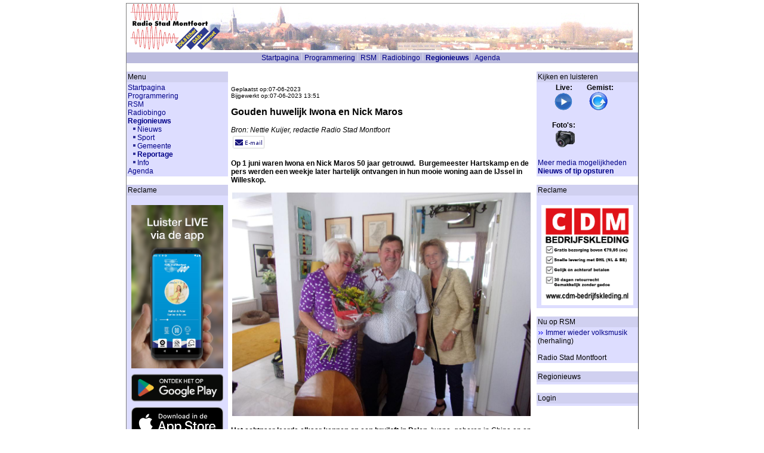

--- FILE ---
content_type: text/html; charset=iso-8859-1
request_url: https://radiostadmontfoort.nl/cms/index.php?id=00016918
body_size: 8151
content:
<!DOCTYPE HTML>
<head>
  <link rel="alternate" type="application/rss+xml" title="Radio Stad Montfoort :: Lokaal nieuws" href="https://rss.radiostadmontfoort.nl/">
  <title>RSM: Gouden huwelijk Iwona en Nick Maros</title>
  <meta http-equiv="Content-Type" content="text/html; charset=iso-8859-1" >
  <meta name="format" content="text/xhtml" >
  <meta name="robots" content="index,follow" >
  <meta name="title" content="RSM: Gouden huwelijk Iwona en Nick Maros" >
    		 
    <meta name="author" content="(c) St. Radio Stad Montfoort" >
  <meta name="keywords" content="">
    <meta property="og:image" content="https://www.radiostadmontfoort.nl/cms/img/uploads/1686138003_100_1318.JPG" />
  <meta property="og:url" content="https://radiostadmontfoort.nl/cms/index.php?id=00016918" />
  <meta property="og:title" content="RSM: Gouden huwelijk Iwona en Nick Maros" />
  <meta property="og:type" content="article" />
	
		
	<!-- no editor -->
	<script language="JavaScript" type="text/javascript">
	<!--


	function sendmessage(user_id)
	{
	        window.open("message.php?docinput[lang]=nl&session_passwd=&session_userid=&send_message=" + user_id, "SendInstantMessage", "width=309,height=269,dependent=yes,toolbar=no,menubar=no,scrollbars=yes,resizable=no,status=no,location=no");
	}


	function open_print_window()
        {
        	window.open("index.php?id=00016918&id=00016918&docinput%5Bdesign%5D=Printable","print","width=600,height=400,dependent=yes,toolbar=no,menubar=no,scrollbars=yes,resizable=yes,status=no,location=no");
        }

	// -->
	</script>

      <script language="JavaScript" type="text/javascript">
        function showTopImage()
        {
            var testImg = new Image();
            testImg.src = "http://www.radiostadmontfoort.nl/cms/2220.html";
        } 
      </script>

			<script src="https://apis.google.com/js/platform.js" async defer>
			  {lang: 'nl'}
			</script>				<link rel="stylesheet" type="text/css" href="css/rsm.css" >	
	
	
	<script type="text/javascript">

  var _gaq = _gaq || [];
  _gaq.push(['_setAccount', 'UA-25261843-1']);
  _gaq.push(['_trackPageview']);

  (function() {
    var ga = document.createElement('script'); ga.type = 'text/javascript'; ga.async = true;
    ga.src = ('https:' == document.location.protocol ? 'https://ssl' : 'http://www') + '.google-analytics.com/ga.js';
    var s = document.getElementsByTagName('script')[0]; s.parentNode.insertBefore(ga, s);
  })();
</script>


</head>


<body onCopy="showTopImage();" background="" bgcolor="#ffffff"  link="#000066" vlink="#000044" text="#000000">
<center>

<table class="bodyTable" align="center" cellspacing="0" cellpadding="0" >
      <tr><td class="bodyTableContent">
			

<table class="headerTable" >
<tr>
<td class="headerTableContent">

<!--  <script type="text/javascript" src="//www.radiostadmontfoort.nl/cms/rsm/jquery.min.js"></script>
  <script type="text/javascript">
	-->
<!--
  </script>
	-->
  <div id="dynamic_headbanner">
	<img src="//www.radiostadmontfoort.nl/cms/img/banner/banner_01.png">
	</div>
<!-- &nbsp; -->


</td>
</tr>
</table>

<table width="100%" cellpadding="1" cellspacing="0" border="0" bgcolor="#bbbbdd">
<tr>
<!--  <td width="180">&nbsp;</td> -->
<td align="center" bgcolor="#bbbbdd" style="color: white;">
<table cellpadding="0" cellspacing="0" border="0"><tr>
<td><a href="index.php?id=00000001" style="">Startpagina</a></td><td><img src="img/nav_sep.png" hspace="0" vspace="0" width="9" height="13" border="0" alt=""></td><td><a href="index.php?id=00000008" style="">Programmering</a></td><td><img src="img/nav_sep.png" hspace="0" vspace="0" width="9" height="13" border="0" alt=""></td><td><a href="index.php?id=00000094" style="">RSM</a></td><td><img src="img/nav_sep.png" hspace="0" vspace="0" width="9" height="13" border="0" alt=""></td><td><a href="index.php?id=00001068" style="">Radiobingo</a></td><td><img src="img/nav_sep.png" hspace="0" vspace="0" width="9" height="13" border="0" alt=""></td><td><a href="index.php?id=00000230" style="font-weight: bold;">Regionieuws</a></td><td><img src="img/nav_sep.png" hspace="0" vspace="0" width="9" height="13" border="0" alt=""></td><td><a href="index.php?id=00001356" style="">Agenda</a></td></tr></table>
</td>
<td align="right" bgcolor="#bbbbdd" style="color: white;">
<table cellpadding="0" cellspacing="0" border="0"><tr><td></td></tr></table>
</td></tr></table>





<table width="100%" cellpadding="0" cellspacing="0" border="0" bgcolor=""><tr><td height="500" width="170" valign="top" align="left" bgcolor="#ffffff"> 
<img src="img/pixel.gif" border="0" height="10" width="170" alt=""><table width="170" cellpadding="2" cellspacing="0" border="0" bgcolor=""><tr>
<td bgcolor="#d0d0f0" align="left">Menu</td></tr><tr><td bgcolor="#ddddff" align="left"><a href="index.php?id=00000001" class="normalNav">Startpagina</a><br >
<a href="index.php?id=00000008" class="normalNav">Programmering</a><br >
<a href="index.php?id=00000094" class="normalNav">RSM</a><br >
<a href="index.php?id=00001068" class="normalNav">Radiobingo</a><br >
<a href="index.php?id=00000230" class="selectedNav">Regionieuws</a><br >
&nbsp;&nbsp;<img src="img/default_nav.gif" border="0" alt=""><a href="index.php?id=00000003" class="normalNav">Nieuws</a><br >
&nbsp;&nbsp;<img src="img/default_nav.gif" border="0" alt=""><a href="index.php?id=00000232" class="normalNav">Sport</a><br >
&nbsp;&nbsp;<img src="img/default_nav.gif" border="0" alt=""><a href="index.php?id=00000234" class="normalNav">Gemeente</a><br >
&nbsp;&nbsp;<img src="img/default_nav.gif" border="0" alt=""><a href="index.php?id=00000236" class="selectedNav">Reportage</a><br >
&nbsp;&nbsp;<img src="img/default_nav.gif" border="0" alt=""><a href="index.php?id=00000237" class="normalNav">Info</a><br >
<a href="index.php?id=00001356" class="normalNav">Agenda</a><br >
 
</td></tr></table><br ><table width="170" cellpadding="2" cellspacing="0" border="0" bgcolor=""><tr>
<td bgcolor="#d0d0f0" align="left">Reclame</td></tr><tr><td bgcolor="#ddddff" align="left"><CENTER><br><a href="/cms/00016528.html"><img width=154 src="img/ads/rsm-download-app.png" alt="Download de Radio Stad Montfoort app" border=0></a><br><a href='https://play.google.com/store/apps/details?id=nl.mitchellvermaning.radiostadmontfoort&gl=NL&pcampaignid=pcampaignidMKT-Other-global-all-co-prtnr-py-PartBadge-Mar2515-1' target='_blank'><img alt='Ontdek het op Google Play' width=154 src='https://play.google.com/intl/en_us/badges/static/images/badges/nl_badge_web_generic.png'/></a><br><a href='https://apps.apple.com/app/radio-stad-montfoort/id1617280256' target='_blank'><img alt='Ontdek het in de Apple App Store' width=154 src='img/ads/download-app-store.png'/></a><br><br><a href="https://www.radiostadmontfoort.nl/cms/00000081.html" target="_blank"><img src="img/ads/banner-promo.png" alt="Adverteren op de website van RSM" title="Adverteren op de website van RSM" border=0></a><br></CENTER></td></tr></table><br ><table width="170" cellpadding="2" cellspacing="0" border="0" bgcolor=""><tr>
<td bgcolor="#d0d0f0" align="left">Zoeken</td></tr><tr><td bgcolor="#ddddff" align="left"></td></tr></table><br ></td><td height="500" width="5" valign="top" bgcolor="#ffffff">
<img src="img/pixel.gif" width="5" border="0" alt=""></td><td width="100%" valign="top" bgcolor="#ffffff" align="left"><br ><br><p class="newsDate">Geplaatst op:07-06-2023<br>Bijgewerkt op:07-06-2023 13:51</p><h2>Gouden huwelijk Iwona en Nick Maros</h2><i>Bron: Nettie Kuijer, redactie Radio Stad Montfoort</i><table><tr><td><a href="index.php?id=00016918&action=send_email" title="Stuur e-mail"><img alt="" src="img/mail2.png" border=0></a>
&nbsp;&nbsp;</td></tr></table><p class="justify"></p><p><strong>Op 1 juni waren Iwona en Nick Maros 50 jaar getrouwd.&nbsp; Burgemeester Hartskamp en de pers werden een weekje later hartelijk ontvangen in hun mooie woning aan de IJssel in Willeskop.</strong></p><table border="0" cellpadding="1" cellspacing="1" style="width:100%">	<tbody>		<tr>			<td><img alt="" src="/cms/img/uploads/1686138003_100_1318.JPG" style="height:375px; width:500px" /></td>		</tr>	</tbody></table><p><strong>Het echtpaar leerde elkaar kennen op een bruiloft in Polen.</strong> Iwona, geboren in China en op 1 &frac12; jarige leeftijd ge&euml;migreerd naar Polen, zag wel wat in de knappe langharige Nick, die zelfs een van de weinige autobezitters van de omgeving was. Nick, zelf half Pools, werkte al een paar jaar in Polen. &ldquo;Als je met me trouwt ga ik met je mee naar Nederland,&rdquo; zei Iwona tegen hem.</p><table border="0" cellpadding="1" cellspacing="1" style="width:100%">	<tbody>		<tr>			<td><img alt="" src="/cms/img/uploads/1686138386_100_1323.jpg" style="height:188px; width:250px" /></td>			<td><img alt="" src="/cms/img/uploads/1686138411_100_1327.jpg" style="height:188px; width:250px" /></td>		</tr>	</tbody></table><p><strong>1 juni 1973 trouwde het jonge paar voor de wet in Polen</strong>. Al snel trokken ze naar Nederland en begon het gevecht om de juiste papieren voor Iwona via de ambassade e.d. te bemachtigen. Hun koperen bruiloft vierde het stel met een kerkelijk huwelijk in Montfoort, met pastor Vic de Bruijn.<br /><br /><strong>Nick werkte keihard in de kledinghandel en reisde daarvoor de wereld over</strong>. Met zijn talenknobbel (hij spreekt vijf talen vloeiend) kon hij goede zaken doen. Zelf na zijn pensioen werkte hij nog, bij Kiremko: &ldquo;Voor alle talen die moeilijk waren kwamen ze bij mij,&rdquo; zei hij. Alleen in al die talen schrijven, dat kan hij niet.<br /><br />In 1979 kwamen ze in Montfoort wonen aan de van Damstraat in een klein appartement. Iedere dag reisden ze naar Amsterdam, respectievelijk Amstelveen, voor hun werk. Iwona was technisch tekenaar, maar daarin was geen werk te vinden. Ze vond werk bij een bank als controleur van bankbiljetten.</p><table border="0" cellpadding="1" cellspacing="1" style="width:100%">	<tbody>		<tr>			<td><img alt="" src="/cms/img/uploads/1686138521_100_1322.JPG" style="height:188px; width:250px" /></td>			<td><img alt="" src="/cms/img/uploads/1686138563_wapen.jpg" style="height:160px; width:250px" /></td>		</tr>	</tbody></table><p>In 1989 verhuisden ze naar Willeskop. Daar wonen ze heerlijk aan de IJssel, waar ze graag in zwemmen. Iwona is creatief en maakt mooie schilderijen, ze ontwiep zelfs een eigen wapen! Nick is lid van drie koren: Het Schakelkoor, de IJsselzangers en New Generation. Ze hebben goede contacten met Oekra&iuml;ners in de buurt, want ook de Oekra&iuml;ense en Russische taal beheersen ze.</p><p>&nbsp;</p><table><tr><td><a href="index.php?id=00016918&action=send_email" title="Stuur e-mail"><img alt="" src="img/mail2.png" border=0></a>
&nbsp;&nbsp;</td></tr></table></p><br /><br /></p><p>Meer berichten in deze categorie:<br /><img src="img/default_arrow.gif" border="0" hspace="2" width="10" height="7"><a title="Woensdag 15 oktober was het echtpaar Versluis-Stange 60 jaar getrouwd. 
Op 30 oktober brengt burgemeester Petra van Hartskamp het diamanten paar
een bezoek. 

De bruidegom woont al 8 jaar in..." href="00018423.html">Echtpaar Versluis-Stange 60 jaar getrouwd</a> (31-10-2025)<br />
<img src="img/default_arrow.gif" border="0" hspace="2" width="10" height="7"><a title="Maandag 13 oktober 2025 zijn de heer en mevrouw Bak-Threels uit Linschoten
65 jaar getrouwd. Een heuse mijlpaal. UIteraard komt burgemeester Petra van
Hartskamp op bezoek met een prachtige bos..." href="00018403.html">Echtpaar Bak-Threels 65 jaar getrouwd</a> (14-10-2025)<br />
<img src="img/default_arrow.gif" border="0" hspace="2" width="10" height="7"><a title="Dinsdag 7 oktober loopt de joinge Sylvian Tukker met zijn familie
nietsvermoedend het gebouw van de gemeente Montfoort binnen. 
Onder het mom van ''we moeten allemaal een paspoort aanvragen'' lijkt..." href="00018385.html">Verslag uitreiking jongerenlintje</a> (07-10-2025)<br />
<img src="img/default_arrow.gif" border="0" hspace="2" width="10" height="7"><a title="Op 20 september heeft de Zonnebloem haar jaarlijkse ontmoetingsdag gehouden
in het Antoniushof en ondanks dat er van alles te doen was in Montfoort
werd deze middag goed bezocht. De aanwezigen..." href="00018358.html">20 september ontmoetingsmiddag Zonnebloem afdeling Montfoort/Linschoten</a> (26-09-2025)<br />
<img src="img/default_arrow.gif" border="0" hspace="2" width="10" height="7"><a title="Woensdag 24 september 2025 zijn Dick en Elly van der Neut-Scherpenzeel
(Blokland) 50 jaar getrouwd.
Burgemeester Petra van Hartskamp is aanwezig met een prachtig boeket
bloemen en ook Radio Stad..." href="00018356.html">Dick en Elly van der Neut 50 jaar getrouwd</a> (25-09-2025)<br />
<img src="img/default_arrow.gif" border="0" hspace="2" width="10" height="7"><a title="Gasten van de Zonnebloem op pad met de touwtrein

Ook dit jaar ging de Zonnebloem van Montfoort/Linschoten weer op pad met
de touwtrein in Oudewater, met dezelfde machinist/gids als vorig jaar,..." href="00018168.html">Gasten van de Zonnebloem op pad met de touwtrein</a> (06-06-2025)<br />
<img src="img/default_arrow.gif" border="0" hspace="2" width="10" height="7"><a title="Vandaag (19 mei 2025) ben ik te gast bij het echtpaar Leen en Riek
Hoogenboom. ZIj vieren het heuglijke feit dat zij op deze dag 65 jaar
getrouwd zijn. Een prachtige mijlpaal, dat menig echtpaar..." href="00018136.html">65-jarig huwelijk Leen en Riek Hoogenboom</a> (20-05-2025)<br />
<img src="img/default_arrow.gif" border="0" hspace="2" width="10" height="7"><a title="Vandaag, 13 mei 2025, brengen Koning Willem-Alexander en koningin Maxima
een bezoek aan de Lopikerwaard en aan Vijheerenlanden.

Start in Montfoort
De koninklijke dag start in Montfoort. In ons..." href="00018124.html">Koninklijk bezoek Montfoort 13 mei 2025</a> (13-05-2025)<br />
<img src="img/default_arrow.gif" border="0" hspace="2" width="10" height="7"><a title="Bevrijdingsdag, 5 mei 2025. 

In Montfoort is 80 jaar bevrijding een reden om met een groots programma
uit te pakken. 
Bij Boer Hans op Mastwijk is er de hele dag een groot scala aan
activiteiten..." href="00018106.html">Impressie Bevrijdingsdagviering bij Boer Hans</a> (05-05-2025)<br />
<img src="img/default_arrow.gif" border="0" hspace="2" width="10" height="7"><a title="Op zaterdag 12 april zijn we met 44 gasten en 15 vrijwilligers naar de
voorstelling &#39;HooggeÃ«erd publiek&#39; van Jan Claussen in Montfoort
geweest.

De voorstelling speelde zich af in het..." href="00018091.html">Zonnebloem op stap</a> (30-04-2025)<br />
<img src="img/default_arrow.gif" border="0" hspace="2" width="10" height="7"><a title="Al ruim voor de officiÃ«le openingstijd van de lentemarkt in Montfoort
hadden verenigingen en marktkooplui hun kramen al gereed. Zaterdag 12 april
bleek een prima dag om eens lekker uit te pakken en..." href="00018064.html">Zonnige lentemarkt in Montfoort</a> (12-04-2025)<br />
<img src="img/default_arrow.gif" border="0" hspace="2" width="10" height="7"><a title="Een muzikale reis â€œVan Linschoten naar Banjulâ€ van Nico van Asdonck
stond vrijdag op het programma. Meer dan 60 gasten van de Zonnebloem waren
benieuwd naar deze middag. Nico vertelde en liet..." href="00018037.html">De gasten van de Zonnebloem trommelen erop los</a> (26-03-2025)<br />
<img src="img/default_arrow.gif" border="0" hspace="2" width="10" height="7"><a title="Nietsvermoedend loopt mw. Dorien Donker-Doyer op de eerste dag van de
lente Stadsmuseum de Knoperij binnen. Ze wordt hartelijk ontvangen door de
gastvrouw van de dag Marga Hoogendoorn. Twee..." href="00018035.html">Stadsmuseum De Knoperij ontvangt 10.000e bezoeker</a> (23-03-2025)<br />
<img src="img/default_arrow.gif" border="0" hspace="2" width="10" height="7"><a title="Vrijwilligers van de SWOM hebben het brugwachtershuisje van Montfoort bij
de sluis bij de Hollandse IJssel helemaal opgeknapt. 

Het brugwachtershuisje is inmiddels teuggeplaatst en wordt dit..." href="00018027.html">Brugwachterhuisje Hollandse IJssel Montfoort terug</a> (20-03-2025)<br />
<img src="img/default_arrow.gif" border="0" hspace="2" width="10" height="7"><a title="Burgemeester Petra van Hartskamp prijst het initiatief voor het historisch
verzamelalbum â€˜Oorlog Bevrijding Herdenking Wederopbouwâ€™. Joke de
Wissel biedt haar namens de redactie een volgeplakt..." href="00017984.html">252 plaatjes vertellen meer dan 252.000 woorden</a> (19-02-2025)<br />
<img src="img/default_arrow.gif" border="0" hspace="2" width="10" height="7"><a title="Dinsdag 18 februari 2025 waren Nettie en Joop Kuijer 60 jaar getrouwd voor
de wet. 
Dit heuglijke feit werd in het bijzijn van dochters Jeanette en
Jacqueline, kleinzoon Wesley en schoonkinderen..." href="00017983.html">60-jarig huwelijk Nettie en Joop Kuijer</a> (19-02-2025)<br />
<img src="img/default_arrow.gif" border="0" hspace="2" width="10" height="7"><a title="Hoogheemraadschap De Stichtse Rijnlanden richt het natuurgebied Willeskop
in de provincie Utrecht in als waterberging. 

Bij hevige regen kan hier zoâ€™n 200.000 kubieke meter water..." href="00017978.html">Waterberging Willeskop</a> (18-02-2025)<br />
<img src="img/default_arrow.gif" border="0" hspace="2" width="10" height="7"><a title="Dinsdagmiddag waren we met de Zonnebloem te gast bij De Knoperij, het
stadsmuseum van Montfoort. De grote tafel van 3 meter lang zat vol met
gasten en vrijwilligers. Na de ontvangst met koffie en..." href="00017972.html">De Zonnebloem te gast bij de Knoperij</a> (14-02-2025)<br />
<img src="img/default_arrow.gif" border="0" hspace="2" width="10" height="7"><a title="De nieuwjaarsreceptie van de vrijwilligers van de Zonnebloem was weer heel
gezellig. Nadat we het glas hebben geheven op het nieuwe jaar hebben we ook
aandacht besteed aan het vertrek van twee..." href="00017950.html">Afscheid van  Ad en Fien Vlooswijk, vrijwilligers van de Zonnebloem</a> (28-01-2025)<br />
<img src="img/default_arrow.gif" border="0" hspace="2" width="10" height="7"><a title="De gasten kwamen allemaal vroeg binnen en hadden er echt zin in. De
vrijwilligers hadden een mooi buffet gemaakt en de tafels voor de gasten
feestelijk met placemats gedekt.
De slager Ferry Lempers..." href="00017945.html">Lekker stamppot eten met de Zonnebloem</a> (24-01-2025)<br />
<img src="img/default_arrow.gif" border="0" hspace="2" width="10" height="7"><a title="Afgelopen zaterdag werd door Bridgeclub Montfoort voor de 31e keer het
Knopentoernooi georganiseerd.
In zalencentrum Sint Joseph kwamen 42 paren bij elkaar om daar een heel
gezellig toernooi te..." href="00017922.html">Geslaagd Knopentoernooi kent dezelfde winnaars</a> (13-01-2025)<br />
<img src="img/default_arrow.gif" border="0" hspace="2" width="10" height="7"><a title="Het bestuur van de Stichting Oud Montfoort, bekend van o.a. het Stadsmuseum
De Knoperij en de stadswandelingen, meldt dat in het afgelopen jaar 2.705
mensen het stadsmuseum De Knoperij / Toeristisch..." href="00017915.html">2024 recordjaar voor Stadsmuseum De Knoperij</a> (09-01-2025)<br />
<img src="img/default_arrow.gif" border="0" hspace="2" width="10" height="7"><a title="Zoals elk jaar denken Sint en Piet ook aan de Zonnebloemgasten van
Montfoort en Linschoten.

De Zonnebloem heeft 130 speculaaspoppen bij Interbanket in Montfoort
besteld voor een mooi prijsje. Met..." href="00017862.html">Speculaaspoppen voor de gasten van de Zonnebloem</a> (05-12-2024)<br />
<img src="img/default_arrow.gif" border="0" hspace="2" width="10" height="7"><a title="Woensdag 20 november waren Theo Bode (83) en Wil Bode-Kolfschoten (84) 60
jaar getrouwd. Bij deze mijlpaal werd in het bijzijn van veel famieleden en
burgemeester Petra van Hartskamp stilgestaan...." href="00017839.html">Echtpaar Bode-Kolfschoten 60 jaar getrouwd</a> (21-11-2024)<br />
<img src="img/default_arrow.gif" border="0" hspace="2" width="10" height="7"><a title="De Nationale Klimaatweek is op zaterdagmorgen 16 november afgerond met het
planten van drie zilverlindes aan het Wim Speelmanplein in Montfoort.
Wethouder AnneMarie van de Poll werd daarbij..." href="00017835.html">Klimaatbomen 2024 geplant</a> (19-11-2024)<br />
</p><br><br><br ><br ></td><td height="500" width="5" valign="top" bgcolor="#ffffff"  >
<img src="img/pixel.gif" width="5" border="0" alt=""></td><td width="170" valign="top" bgcolor="#ffffff">
<img src="img/pixel.gif" border="0" height="10" width="170" alt=""><br ><table width="170" cellpadding="2" cellspacing="0" border="0"><tr>
<td bgcolor="#d0d0f0" align="left">Kijken en luisteren</td><td bgcolor="#d0d0f0" align="right"></td></tr><tr><td colspan="2" bgcolor="#ddddff" align="left"><b>&nbsp;&nbsp;&nbsp;&nbsp;&nbsp;&nbsp;&nbsp;&nbsp;&nbsp;&nbsp;Live:&nbsp;&nbsp;&nbsp;&nbsp;&nbsp;&nbsp;&nbsp;&nbsp;Gemist:</b><br>
&nbsp;&nbsp;&nbsp;&nbsp;&nbsp;&nbsp;&nbsp;&nbsp;
<script>
  function openWebApp()
  {
        webapp=window.open('https://www.radiostadmontfoort.nl/webapp', 'rsmwebapp', 'status=no,toolbar=no,scrollbars=no,titlebar=yes,menubar=no,resizable=yes,width=400,height=400,directories=no,location=no,top=0,left=0');
  			return true;				
  }
</script>
<A title="Live - RSM WebApp" onclick="javascript:openWebApp();" href="javascript:;" ><img WIDTH=32 HEIGHT=32 src="/cms/img/shoutcast_32px.png" alt="RSM WebApp" border=0></a>
&nbsp;&nbsp;&nbsp;&nbsp;&nbsp;&nbsp;&nbsp;



<a title="Uitzending gemist" href="00003803.html" >
<img WIDTH=32 HEIGHT=32 src="/cms/img/uitzending_gemist_32px.png" alt="RSM Uitzending gemist" border=0></a>
<br><br>
<b>&nbsp;&nbsp;&nbsp;&nbsp;&nbsp;&nbsp;&nbsp;&nbsp;Foto's:</b><br>
&nbsp;&nbsp;&nbsp;&nbsp;&nbsp;&nbsp;&nbsp;&nbsp;&nbsp;

<!-- <a title="RSM Tekst-TV" href="//tv.radiostadmontfoort.nl">
<img WIDTH=25 HEIGHT=32 src="/cms/img/rsm_teksttv_32px.png" alt="RSM Tekst-TV kijken" border=0></a>
&nbsp;&nbsp;&nbsp;&nbsp;&nbsp;&nbsp;&nbsp;&nbsp;
 -->
<a title="Fotoboek" href="../cpg/index.php" target="_blank" >
<img WIDTH=32 HEIGHT=32 src="/cms/img/fototoestel_32px.png" alt="RSM Fotoboek" border=0></a>
<br>
<br><a href="275.html">Meer media mogelijkheden</a>
<br><b><a title="Eigen nieuws of tip opsturen - vul hier uw gegevens en bericht in en onze redactie plaatst het bericht op onze media" href="00002282.html">Nieuws of tip opsturen</a></b>
</td></tr></table><br ><table width="170" cellpadding="2" cellspacing="0" border="0"><tr>
<td bgcolor="#d0d0f0" align="left">Reclame</td><td bgcolor="#d0d0f0" align="right"></td></tr><tr><td colspan="2" bgcolor="#ddddff" align="left"><CENTER><br><a href="http://www.cdm-bedrijfskleding.nl/" target="_blank"><img src="img/ads/cdm_bedrijfskleding.png" width=154 alt="CDM Bedrijfskleding" title="CDM Bedrijfskleding" border=0></a></CENTER></td></tr></table><br ><table width="170" cellpadding="2" cellspacing="0" border="0"><tr>
<td bgcolor="#d0d0f0" align="left">Nu op RSM</td><td bgcolor="#d0d0f0" align="right"></td></tr><tr><td colspan="2" bgcolor="#ddddff" align="left"><img src="img/default_arrow.gif" border="0" width="10" height="7" alt="">
<a href="https://www.radiostadmontfoort.nl/cms/00001422.html">Immer wieder volksmusik</a> (herhaling)<br><br><script>
var gLastNowOnAirData;
var slowerCounter=0;

function request_nowonair_shoutcast() {
    var xmlhttp = new XMLHttpRequest();
		var url="https://qxjr001.digiplay.nl/stream/9038/stats?sid=1";
    xmlhttp.open("GET", url, true);
    xmlhttp.onreadystatechange = function () {
        if (xmlhttp.readyState == 4 && (xmlhttp.status == 200 || xmlhttp.status == 304)) {
            parser = new DOMParser();
            xmlDoc = parser.parseFromString(xmlhttp.responseText, "text/xml");
            nowonair_shoutcastxml(xmlDoc);
        } else if (xmlhttp.readyState == 4) {
        	  var e_title = document.getElementById("currenttitle");
				    e_title.textContent = "Error "+xmlhttp.status;
				}
    };
    xmlhttp.onerror = function () {
    };
    xmlhttp.send();
};

function nowonair_shoutcastxml(xmlDoc) {
    if (xmlDoc.getElementsByTagName("SONGTITLE")[0]) {
        if (xmlDoc.getElementsByTagName("SONGTITLE")[0].childNodes[0]) {
            newNowOnAirData=xmlDoc.getElementsByTagName("SONGTITLE")[0].childNodes[0].nodeValue;
        }
    }
    if (gLastNowOnAirData == newNowOnAirData) {
        return; // if its the same, then don't change the display.
    }
    gLastNowOnAirData = newNowOnAirData;
    var e_linkdata = document.getElementById("linkdata");
    var e_title = document.getElementById("currenttitle");
    var e_artist = document.getElementById("currentartist");
    var e_sep = document.getElementById("currentsep");
    var sep_index = newNowOnAirData.indexOf(" - ");
		
    var title = newNowOnAirData;
//		title="Titel";
    var artist = "";
    var sep="";
    if (sep_index != -1) {
        title = newNowOnAirData.substring(0, sep_index);
        artist = newNowOnAirData.substring(sep_index + 3);
   			sep=" - ";
    }

    e_title.textContent = title + sep + artist;

		var search="<a target=\"_blank\" href=\"https://www.google.com/search?q="+ title + sep + artist +"\"><img src=\"/onair/infoIcon.gif\" alt=\"Info\"></a>";
		if (e_title.textContent=="" || e_title.textContent=="Radio Stad Montfoort") search="";
		e_linkdata.innerHTML=search;		

}

	setTimeout(bootSH, 50);
	function bootSH()
	{
		 slowerCounter=0;
	 	 request_nowonair_shoutcast();		 
		 setInterval(updateSH, 30000);	
	}
	function updateSH() {
		 request_nowonair_shoutcast();
	}
</script>
<div id="currenttitle"></div>
<div id="linkdata"></div>

</td></tr></table><br ><table width="170" cellpadding="2" cellspacing="0" border="0"><tr>
<td bgcolor="#d0d0f0" align="left">Regionieuws</td><td bgcolor="#d0d0f0" align="right"></td></tr><tr><td colspan="2" bgcolor="#ddddff" align="left"></td></tr></table><br ><table width="170" cellpadding="2" cellspacing="0" border="0"><tr>
<td bgcolor="#d0d0f0" align="left">Login</td><td bgcolor="#d0d0f0" align="right"></td></tr><tr><td colspan="2" bgcolor="#ddddff" align="left"></td></tr></table><br ></td><td height="500" width="0" valign="top" bgcolor="#ffffff">
<!-- <img src="img/pixel.gif" width="0" border="0" alt=""> --></td></tr></table>
<table width="100%" cellpadding="0" cellspacing="0" border="0">
<tr>
<td width="10" align="left">&nbsp;</td>
<td align="left">
      <table border="0" cellpadding="0" cellspacing="0"><tr>
          <td><a rel="nofollow" href="javascript:open_print_window()"><img src="img/small_edit/print.gif" hspace="0" vspace="0" width="16" height="16" border="0" alt=""></a></td>
          <td>&nbsp;<a rel="nofollow" href="javascript:open_print_window()">Print</a></td>
          </tr>
			</table></td>

			<td align="center">
			<a href="http://www.radiostadmontfoort.nl/cms/24.html">© Radio Stad Montfoort, Montfoort (Nederland), 2026</a>			</td>
			<td width="10">&nbsp;</td>
			</tr>
</table>



</td></tr>
</table>

</center>

</body>
</html>





--- FILE ---
content_type: text/xml
request_url: https://qxjr001.digiplay.nl/stream/9038/stats?sid=1
body_size: 470
content:
<?xml version="1.0" encoding="UTF-8" standalone="yes" ?><SHOUTCASTSERVER><CURRENTLISTENERS>6</CURRENTLISTENERS><PEAKLISTENERS>22</PEAKLISTENERS><MAXLISTENERS>500</MAXLISTENERS><UNIQUELISTENERS>6</UNIQUELISTENERS><AVERAGETIME>106839</AVERAGETIME><SERVERGENRE>Public Radio / News</SERVERGENRE><SERVERGENRE2></SERVERGENRE2><SERVERGENRE3></SERVERGENRE3><SERVERGENRE4></SERVERGENRE4><SERVERGENRE5></SERVERGENRE5><SERVERURL>https://www.radiostadmontfoort.nl</SERVERURL><SERVERTITLE>Radio Stad Montfoort (Lokale publieke omroep, Montfoort, Nederland)</SERVERTITLE><SONGTITLE>Radio Stad Montfoort</SONGTITLE><STREAMHITS>34264</STREAMHITS><STREAMSTATUS>1</STREAMSTATUS><BACKUPSTATUS>0</BACKUPSTATUS><STREAMLISTED>0</STREAMLISTED><STREAMLISTEDERROR>0</STREAMLISTEDERROR><STREAMPATH>/</STREAMPATH><STREAMUPTIME>32180</STREAMUPTIME><BITRATE>192</BITRATE><SAMPLERATE>48000</SAMPLERATE><CONTENT>audio/mpeg</CONTENT><VERSION>2.6.1.777 (posix(linux x64))</VERSION></SHOUTCASTSERVER>